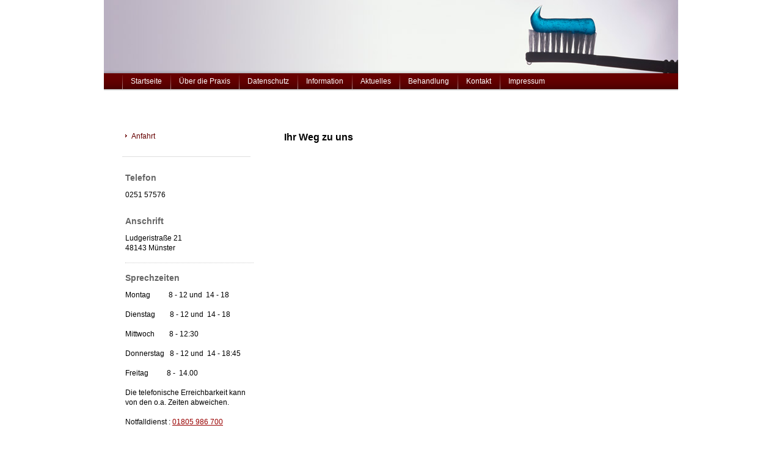

--- FILE ---
content_type: text/html; charset=UTF-8
request_url: https://www.dr-rettberg.de/kontakt/anfahrt/
body_size: 6014
content:
<!DOCTYPE html>
<html lang="de"  ><head prefix="og: http://ogp.me/ns# fb: http://ogp.me/ns/fb# business: http://ogp.me/ns/business#">
    <meta http-equiv="Content-Type" content="text/html; charset=utf-8"/>
    <meta name="generator" content="IONOS MyWebsite"/>
        
    <link rel="dns-prefetch" href="//cdn.website-start.de/"/>
    <link rel="dns-prefetch" href="//106.mod.mywebsite-editor.com"/>
    <link rel="dns-prefetch" href="https://106.sb.mywebsite-editor.com/"/>
    <link rel="shortcut icon" href="//cdn.website-start.de/favicon.ico"/>
        <title>Dr. Rudolf Rettberg - Anfahrt</title>
    
    

<meta name="format-detection" content="telephone=no"/>
        <meta name="keywords" content="Zahnarzt, Münster, Innenstadt, freundlich, preiswert, Ästhetik, schöne Zähne"/>
            <meta name="description" content="Zahnarztpraxis in der Innenstadt von 48143 Münster."/>
            <meta name="robots" content="index,follow"/>
        <link href="https://www.dr-rettberg.de/s/style/layout.css?1707339095" rel="stylesheet" type="text/css"/>
    <link href="https://www.dr-rettberg.de/s/style/main.css?1707339095" rel="stylesheet" type="text/css"/>
    <link href="https://www.dr-rettberg.de/s/style/font.css?1707339095" rel="stylesheet" type="text/css"/>
    <link href="//cdn.website-start.de/app/cdn/min/group/web.css?1763478093678" rel="stylesheet" type="text/css"/>
<link href="//cdn.website-start.de/app/cdn/min/moduleserver/css/de_DE/common,shoppingbasket?1763478093678" rel="stylesheet" type="text/css"/>
    <link href="https://106.sb.mywebsite-editor.com/app/logstate2-css.php?site=175155326&amp;t=1769117412" rel="stylesheet" type="text/css"/>

<script type="text/javascript">
    /* <![CDATA[ */
var stagingMode = '';
    /* ]]> */
</script>
<script src="https://106.sb.mywebsite-editor.com/app/logstate-js.php?site=175155326&amp;t=1769117412"></script>
    <script type="text/javascript">
    /* <![CDATA[ */
    var systemurl = 'https://106.sb.mywebsite-editor.com/';
    var webPath = '/';
    var proxyName = '';
    var webServerName = 'www.dr-rettberg.de';
    var sslServerUrl = 'https://www.dr-rettberg.de';
    var nonSslServerUrl = 'http://www.dr-rettberg.de';
    var webserverProtocol = 'http://';
    var nghScriptsUrlPrefix = '//106.mod.mywebsite-editor.com';
    var sessionNamespace = 'DIY_SB';
    var jimdoData = {
        cdnUrl:  '//cdn.website-start.de/',
        messages: {
            lightBox: {
    image : 'Bild',
    of: 'von'
}

        },
        isTrial: 0,
        pageId: 919317591    };
    var script_basisID = "175155326";

    diy = window.diy || {};
    diy.web = diy.web || {};

        diy.web.jsBaseUrl = "//cdn.website-start.de/s/build/";

    diy.context = diy.context || {};
    diy.context.type = diy.context.type || 'web';
    /* ]]> */
</script>

<script type="text/javascript" src="//cdn.website-start.de/app/cdn/min/group/web.js?1763478093678" crossorigin="anonymous"></script><script type="text/javascript" src="//cdn.website-start.de/s/build/web.bundle.js?1763478093678" crossorigin="anonymous"></script><script src="//cdn.website-start.de/app/cdn/min/moduleserver/js/de_DE/common,shoppingbasket?1763478093678"></script>
<script type="text/javascript" src="https://cdn.website-start.de/proxy/apps/static/resource/dependencies/"></script><script type="text/javascript">
                    if (typeof require !== 'undefined') {
                        require.config({
                            waitSeconds : 10,
                            baseUrl : 'https://cdn.website-start.de/proxy/apps/static/js/'
                        });
                    }
                </script><script type="text/javascript" src="//cdn.website-start.de/app/cdn/min/group/pfcsupport.js?1763478093678" crossorigin="anonymous"></script>    <meta property="og:type" content="business.business"/>
    <meta property="og:url" content="https://www.dr-rettberg.de/kontakt/anfahrt/"/>
    <meta property="og:title" content="Dr. Rudolf Rettberg - Anfahrt"/>
            <meta property="og:description" content="Zahnarztpraxis in der Innenstadt von 48143 Münster."/>
                <meta property="og:image" content="https://www.dr-rettberg.de/s/img/emotionheader.jpg"/>
        <meta property="business:contact_data:country_name" content="Deutschland"/>
    
    
    
    
    
    
    
    
</head>


<body class="body diyBgActive  cc-pagemode-default diy-market-de_DE" data-pageid="919317591" id="page-919317591">
    
    <div class="diyw">
        <div id="ie6_bg">
<div id="container">
<!-- start page -->
	<div id="page">
    	<!-- start header -->
        <div id="header">
            
<style type="text/css" media="all">
.diyw div#emotion-header {
        max-width: 940px;
        max-height: 120px;
                background: #eeeeee;
    }

.diyw div#emotion-header-title-bg {
    left: 0%;
    top: 20%;
    width: 100%;
    height: 29%;

    background-color: #FFFFFF;
    opacity: 0.50;
    filter: alpha(opacity = 50);
    display: none;}
.diyw img#emotion-header-logo {
    left: 1.00%;
    top: 0.00%;
    background: transparent;
                border: 1px solid #CCCCCC;
        padding: 0px;
                display: none;
    }

.diyw div#emotion-header strong#emotion-header-title {
    left: 5%;
    top: 20%;
    color: #000000;
        font: normal normal 29px/120% Helvetica, 'Helvetica Neue', 'Trebuchet MS', sans-serif;
}

.diyw div#emotion-no-bg-container{
    max-height: 120px;
}

.diyw div#emotion-no-bg-container .emotion-no-bg-height {
    margin-top: 12.77%;
}
</style>
<div id="emotion-header" data-action="loadView" data-params="active" data-imagescount="1">
            <img src="https://www.dr-rettberg.de/s/img/emotionheader.jpg?1485883075.940px.120px" id="emotion-header-img" alt=""/>
            
        <div id="ehSlideshowPlaceholder">
            <div id="ehSlideShow">
                <div class="slide-container">
                                        <div style="background-color: #eeeeee">
                            <img src="https://www.dr-rettberg.de/s/img/emotionheader.jpg?1485883075.940px.120px" alt=""/>
                        </div>
                                    </div>
            </div>
        </div>


        <script type="text/javascript">
        //<![CDATA[
                diy.module.emotionHeader.slideShow.init({ slides: [{"url":"https:\/\/www.dr-rettberg.de\/s\/img\/emotionheader.jpg?1485883075.940px.120px","image_alt":"","bgColor":"#eeeeee"}] });
        //]]>
        </script>

    
            
        
            
    
            <strong id="emotion-header-title" style="text-align: left"></strong>
                    <div class="notranslate">
                <svg xmlns="http://www.w3.org/2000/svg" version="1.1" id="emotion-header-title-svg" viewBox="0 0 940 120" preserveAspectRatio="xMinYMin meet"><text style="font-family:Helvetica, 'Helvetica Neue', 'Trebuchet MS', sans-serif;font-size:29px;font-style:normal;font-weight:normal;fill:#000000;line-height:1.2em;"><tspan x="0" style="text-anchor: start" dy="0.95em"> </tspan></text></svg>
            </div>
            
    
    <script type="text/javascript">
    //<![CDATA[
    (function ($) {
        function enableSvgTitle() {
                        var titleSvg = $('svg#emotion-header-title-svg'),
                titleHtml = $('#emotion-header-title'),
                emoWidthAbs = 940,
                emoHeightAbs = 120,
                offsetParent,
                titlePosition,
                svgBoxWidth,
                svgBoxHeight;

                        if (titleSvg.length && titleHtml.length) {
                offsetParent = titleHtml.offsetParent();
                titlePosition = titleHtml.position();
                svgBoxWidth = titleHtml.width();
                svgBoxHeight = titleHtml.height();

                                titleSvg.get(0).setAttribute('viewBox', '0 0 ' + svgBoxWidth + ' ' + svgBoxHeight);
                titleSvg.css({
                   left: Math.roundTo(100 * titlePosition.left / offsetParent.width(), 3) + '%',
                   top: Math.roundTo(100 * titlePosition.top / offsetParent.height(), 3) + '%',
                   width: Math.roundTo(100 * svgBoxWidth / emoWidthAbs, 3) + '%',
                   height: Math.roundTo(100 * svgBoxHeight / emoHeightAbs, 3) + '%'
                });

                titleHtml.css('visibility','hidden');
                titleSvg.css('visibility','visible');
            }
        }

        
            var posFunc = function($, overrideSize) {
                var elems = [], containerWidth, containerHeight;
                                    elems.push({
                        selector: '#emotion-header-title',
                        overrideSize: true,
                        horPos: 5,
                        vertPos: 20                    });
                    lastTitleWidth = $('#emotion-header-title').width();
                                                elems.push({
                    selector: '#emotion-header-title-bg',
                    horPos: 0,
                    vertPos: 28.17                });
                                
                containerWidth = parseInt('940');
                containerHeight = parseInt('120');

                for (var i = 0; i < elems.length; ++i) {
                    var el = elems[i],
                        $el = $(el.selector),
                        pos = {
                            left: el.horPos,
                            top: el.vertPos
                        };
                    if (!$el.length) continue;
                    var anchorPos = $el.anchorPosition();
                    anchorPos.$container = $('#emotion-header');

                    if (overrideSize === true || el.overrideSize === true) {
                        anchorPos.setContainerSize(containerWidth, containerHeight);
                    } else {
                        anchorPos.setContainerSize(null, null);
                    }

                    var pxPos = anchorPos.fromAnchorPosition(pos),
                        pcPos = anchorPos.toPercentPosition(pxPos);

                    var elPos = {};
                    if (!isNaN(parseFloat(pcPos.top)) && isFinite(pcPos.top)) {
                        elPos.top = pcPos.top + '%';
                    }
                    if (!isNaN(parseFloat(pcPos.left)) && isFinite(pcPos.left)) {
                        elPos.left = pcPos.left + '%';
                    }
                    $el.css(elPos);
                }

                // switch to svg title
                enableSvgTitle();
            };

                        var $emotionImg = jQuery('#emotion-header-img');
            if ($emotionImg.length > 0) {
                // first position the element based on stored size
                posFunc(jQuery, true);

                // trigger reposition using the real size when the element is loaded
                var ehLoadEvTriggered = false;
                $emotionImg.one('load', function(){
                    posFunc(jQuery);
                    ehLoadEvTriggered = true;
                                        diy.module.emotionHeader.slideShow.start();
                                    }).each(function() {
                                        if(this.complete || typeof this.complete === 'undefined') {
                        jQuery(this).load();
                    }
                });

                                noLoadTriggeredTimeoutId = setTimeout(function() {
                    if (!ehLoadEvTriggered) {
                        posFunc(jQuery);
                    }
                    window.clearTimeout(noLoadTriggeredTimeoutId)
                }, 5000);//after 5 seconds
            } else {
                jQuery(function(){
                    posFunc(jQuery);
                });
            }

                        if (jQuery.isBrowser && jQuery.isBrowser.ie8) {
                var longTitleRepositionCalls = 0;
                longTitleRepositionInterval = setInterval(function() {
                    if (lastTitleWidth > 0 && lastTitleWidth != jQuery('#emotion-header-title').width()) {
                        posFunc(jQuery);
                    }
                    longTitleRepositionCalls++;
                    // try this for 5 seconds
                    if (longTitleRepositionCalls === 5) {
                        window.clearInterval(longTitleRepositionInterval);
                    }
                }, 1000);//each 1 second
            }

            }(jQuery));
    //]]>
    </script>

    </div>

            <div id="header_shadow"> </div>
        </div>
        <!-- end header -->
        <!-- start main navigation -->
        <div id="menu"> 
            <div class="webnavigation"><ul id="mainNav1" class="mainNav1"><li class="navTopItemGroup_1"><a data-page-id="919317579" href="https://www.dr-rettberg.de/" class="level_1"><span>Startseite</span></a></li><li class="navTopItemGroup_2"><a data-page-id="919317580" href="https://www.dr-rettberg.de/über-die-praxis/" class="level_1"><span>Über die Praxis</span></a></li><li class="navTopItemGroup_3"><a data-page-id="929642048" href="https://www.dr-rettberg.de/datenschutz/" class="level_1"><span>Datenschutz</span></a></li><li class="navTopItemGroup_4"><a data-page-id="919317588" href="https://www.dr-rettberg.de/information/" class="level_1"><span>Information</span></a></li><li class="navTopItemGroup_5"><a data-page-id="919317589" href="https://www.dr-rettberg.de/aktuelles/" class="level_1"><span>Aktuelles</span></a></li><li class="navTopItemGroup_6"><a data-page-id="919317585" href="https://www.dr-rettberg.de/behandlung/" class="level_1"><span>Behandlung</span></a></li><li class="navTopItemGroup_7"><a data-page-id="919317590" href="https://www.dr-rettberg.de/kontakt/" class="parent level_1"><span>Kontakt</span></a></li><li class="navTopItemGroup_8"><a data-page-id="919317592" href="https://www.dr-rettberg.de/impressum/" class="level_1"><span>Impressum</span></a></li></ul></div>
        </div>
        <div id="menu_shadow"> </div>
        <!-- end main navigation -->
        <!-- start page -->
        <div id="column_left">
             <!--start navigation 2,3--> 
            <div id="navigation"><div class="webnavigation"><ul id="mainNav2" class="mainNav2"><li class="navTopItemGroup_0"><a data-page-id="919317591" href="https://www.dr-rettberg.de/kontakt/anfahrt/" class="current level_2"><span>Anfahrt</span></a></li></ul></div></div>
            <div id="sidebar"><div id="matrix_1023798645" class="sortable-matrix" data-matrixId="1023798645"><div class="n module-type-header diyfeLiveArea "> <h2><span class="diyfeDecoration">Telefon</span></h2> </div><div class="n module-type-text diyfeLiveArea "> <p><span style="color:#000000;">0251 57576</span></p>
<p> </p> </div><div class="n module-type-header diyfeLiveArea "> <h2><span class="diyfeDecoration">Anschrift</span></h2> </div><div class="n module-type-text diyfeLiveArea "> <p><span style="color:#000000;">Ludgeristraße 21 </span></p>
<p><span style="color:#000000;">48143 Münster</span></p> </div><div class="n module-type-hr diyfeLiveArea "> <div style="padding: 0px 0px">
    <div class="hr"></div>
</div>
 </div><div class="n module-type-header diyfeLiveArea "> <h2><span class="diyfeDecoration">Sprechzeiten</span></h2> </div><div class="n module-type-text diyfeLiveArea "> <p><span style="color:#000000;">Montag          8 - 12 und  14 - 18</span></p>
<p><span style="color:#000000;">                       </span></p>
<p><span style="color:#000000;">Dienstag        8 - 12 und  14 - 18</span></p>
<p> </p>
<p><span style="color:#000000;">Mittwoch        8 - 12:30</span></p>
<p> </p>
<p><span style="color:#000000;">Donnerstag   8 - 12 und  14 - 18:45</span></p>
<p> </p>
<p><span style="color:#000000;">Freitag          8 -  14.00 </span></p>
<p> </p>
<p><span style="color:#000000;">Die telefonische Erreichbarkeit kann von den o.a. Zeiten abweichen.</span></p>
<p> </p>
<p><span style="color:#000000;">Notfalldienst : <a href="tel:01805%20986%20700">01805 986 700</a></span></p>
<p> </p>
<p> </p>
<p> </p>
<p><span style="color:#000000;"><strong>online Terminvergabe</strong></span></p>
<p> </p>
<p><span style="color:#000000;">Bitte nutzen Sie das Kontaktformular im Menuepunkt    <br/>
" Kontakt "</span></p>
<p> </p>
<p> </p>
<p><span style="color:#000000;"><strong>Foreign Languages</strong></span></p>
<p><span style="color:#000000;">Several members of our team including the docs speak English, Turkish and basicly French. </span></p>
<p><span style="color:#000000;">Weitere Mitarbeiter sprechen russisch.</span></p>
<p><span style="color:#000000;">Un membro del team parla qualcosa italiano.</span><br/>
Y perfecto castellano :-)</p>
<p> </p>
<p> </p> </div><div class="n module-type-header diyfeLiveArea "> <h1><span class="diyfeDecoration">Anamnesebogen</span></h1> </div><div class="n module-type-downloadDocument diyfeLiveArea ">         <div class="clearover">
            <div class="leftDownload">
                <a href="https://www.dr-rettberg.de/app/download/5811009160/Anamnese+Formular.doc" target="_blank">                        <img src="//cdn.website-start.de/s/img/cc/icons/doc.png" width="51" height="51" alt="Download"/>
                        </a>            </div>
            <div class="rightDownload">
            <strong>Anamnesebogen</strong><br/>Wenn Sie möchten, können Sie hier unseren Anamnesebogen herunterladen und in Ruhe ausfüllen. Bitte bringen Sie ihn dann bei Ihrem ersten Besuch in unserer Praxis mit.<br/><a href="https://www.dr-rettberg.de/app/download/5811009160/Anamnese+Formular.doc" target="_blank">Anamnese Formular.doc</a> <br/>Microsoft Word-Dokument [33.5 KB]             </div>
        </div>
         </div></div></div>
             <!--end navigation 2,3--> 
        </div>
        <!-- start content -->
        <div id="content">
        <div id="content_area">
        	<div id="content_start"></div>
        	
        
        <div id="matrix_1023798659" class="sortable-matrix" data-matrixId="1023798659"><div class="n module-type-header diyfeLiveArea "> <h1><span class="diyfeDecoration">Ihr Weg zu uns</span></h1> </div><div class="n module-type-googlemaps diyfeLiveArea "> 
            <a style="display:block;" href="https://www.google.com/maps/search/?api=1&amp;channel=mws-visit&amp;hl=de-DE&amp;query=51.959490,7.627390" target="_blank">            
            <img id="map_image_5785912782" style="margin:auto; max-width:100%;" height="400" data-src="https://maps.googleapis.com/maps/api/staticmap?channel=mws-visit&amp;language=de_DE&amp;center=51.959437109513%2C7.6268964735412&amp;zoom=16&amp;size=580x400&amp;maptype=roadmap&amp;client=gme-11internet&amp;markers=51.959490,7.627390&amp;signature=SE3xttGSRHvm1SdIxL0XoCUFH-U=" src="" alt=""/>
                 
        </a>
        <script type="text/javascript">
            /* <![CDATA[ */
            var lazyload = function () {
                var mapImage = jQuery('#map_image_5785912782');

                var windowTop = jQuery(window).scrollTop();
                var windowBottom = windowTop + jQuery(window).height();

                var mapTop = mapImage.offset().top;
                var mapBottom = mapTop + mapImage.height();

                if ((mapImage.attr('src') === '') && (windowTop <= mapBottom) && (windowBottom >= mapTop)) {
                    mapImage.attr('src', mapImage.data('src'));
                    mapImage.removeData('src');
                    mapImage.removeAttr('height');
                }
            };
            jQuery(document).ready(lazyload);
            jQuery(window).scroll(lazyload);
            /* ]]> */
        </script>
     </div></div>
        
        
        </div></div>
        <!-- end content -->
        <!--start footer-->
        <div id="footer"><div id="contentfooter">
    <div class="leftrow">
                    <a rel="nofollow" href="javascript:PopupFenster('https://www.dr-rettberg.de/kontakt/anfahrt/?print=1');"><img class="inline" height="14" width="18" src="//cdn.website-start.de/s/img/cc/printer.gif" alt=""/>Druckversion</a> <span class="footer-separator">|</span>
                <a href="https://www.dr-rettberg.de/sitemap/">Sitemap</a>
                        <br/> © Dr. Rudolf Rettberg<br/>
<br/>
Diese Homepage wurde mit <a rel="nofollow" href="https://www.ionos.de/websites/homepage-erstellen" target="_blank">IONOS MyWebsite</a> erstellt.
            </div>
    <script type="text/javascript">
        window.diy.ux.Captcha.locales = {
            generateNewCode: 'Neuen Code generieren',
            enterCode: 'Bitte geben Sie den Code ein'
        };
        window.diy.ux.Cap2.locales = {
            generateNewCode: 'Neuen Code generieren',
            enterCode: 'Bitte geben Sie den Code ein'
        };
    </script>
    <div class="rightrow">
                    <span class="loggedout">
                <a rel="nofollow" id="login" href="https://login.1and1-editor.com/175155326/www.dr-rettberg.de/de?pageId=919317591">
                    Login                </a>
            </span>
                
                <span class="loggedin">
            <a rel="nofollow" id="logout" href="https://106.sb.mywebsite-editor.com/app/cms/logout.php">Logout</a> <span class="footer-separator">|</span>
            <a rel="nofollow" id="edit" href="https://106.sb.mywebsite-editor.com/app/175155326/919317591/">Seite bearbeiten</a>
        </span>
    </div>
</div>
            <div id="loginbox" class="hidden">
                <script type="text/javascript">
                    /* <![CDATA[ */
                    function forgotpw_popup() {
                        var url = 'https://passwort.1und1.de/xml/request/RequestStart';
                        fenster = window.open(url, "fenster1", "width=600,height=400,status=yes,scrollbars=yes,resizable=yes");
                        // IE8 doesn't return the window reference instantly or at all.
                        // It may appear the call failed and fenster is null
                        if (fenster && fenster.focus) {
                            fenster.focus();
                        }
                    }
                    /* ]]> */
                </script>
                                <img class="logo" src="//cdn.website-start.de/s/img/logo.gif" alt="IONOS" title="IONOS"/>

                <div id="loginboxOuter"></div>
            </div>
        
</div>
        <!--end footer-->
    </div>
<!-- end page -->
</div>
</div>
    </div>

    
    </body>


<!-- rendered at Thu, 15 Jan 2026 05:11:10 +0100 -->
</html>
